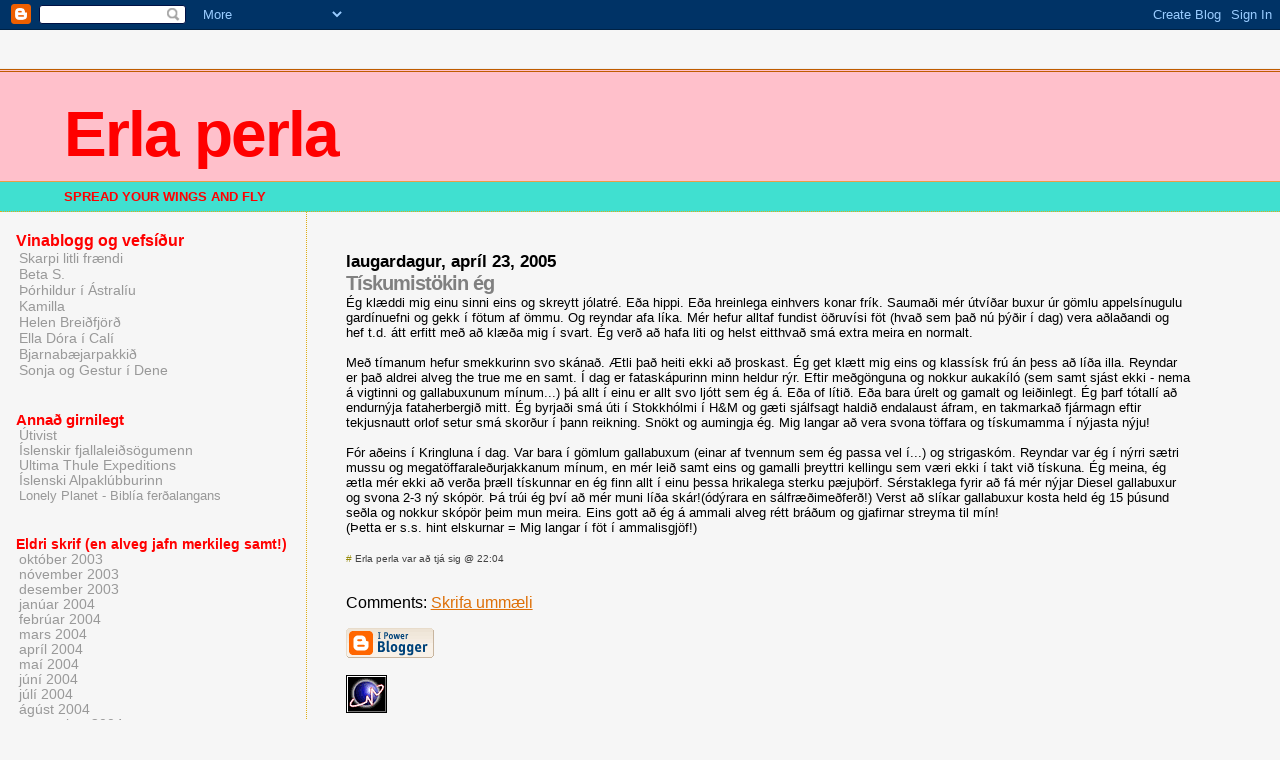

--- FILE ---
content_type: text/html; charset=UTF-8
request_url: https://erla-perla.blogspot.com/2005/04/tskumistkin-g.html
body_size: 5438
content:
<html>
	<head>
		<title>Erla perla</title>
		<style type="text/css">
		<!--
			body{margin:0px;padding:0px;background:#f6f6f6;color:#000000;font-family:"Trebuchet MS",Trebuchet,Verdana,Sans-Serif;}
			a{color:#DE7008;}
			a:hover{color:#E0AD12;}
			#logo{padding:0px;margin:0px;}
			div#mainClm{float:right;width:66%;padding:30px 7% 10px 3%;border-left:dotted 1px #E0AD12;}
			div#sideBar{margin:20px 0px 0px 1em;padding:0px;text-align:left;}
			#header{padding:0px 0px 0px 0px;margin:0px 0px 0px 0px;border-top:1px solid #eeeeee;border-bottom:dotted 1px #E0AD12;background:turquoise;color:white;}
			h1,h2,h3,h4,h5,h6{padding:0px;margin:0px;}
			h1{padding:25px 0px 10px 5%;border-top:double 3px #BF5C00;border-bottom:solid 1px #E89E47;color:red;background:pink;font:bold 400% Book Antiqua,Sans-Serif;letter-spacing:-2px;}
			h2{color:gray;font-weight;font-size:20; bold;font-family:Book Antiqua,Sans-Serif;letter-spacing:-1px;}
			h3{margin:10px 0px 0px 0px;color:black;font-size:105%;}
			h4{color:red;}
			h6{color:red;font-size:100%;}
			#sideBar ul{margin:0px 0px 33px 0px;padding:0px 0px 0px 0px;list-style-type:none;font-size:95%;}
			#sideBar li{margin:0px 0px 0px 0px;padding:0px 0px 0px 0px;list-style-type:none;font-size:95%;}
			#description{padding:0px;margin:7px 12% 7px 5%;color:red;background:transparent;font:bold 80% Bookman Old Style,Sans-Serif;}
			.blogPost{margin:0px 0px 30px 0px;font-size:80%;}
			.blogPost strong{color:#000000;font-weight:bold;}
			#sideBar ul a{padding:2px;margin:1px;width:100%;border:none;color:#999999;text-decoration:none;}
			#sideBar ul a:link{color:#999999;}
			#sideBar ul a:visited{color:#999999;}
			#sideBar ul a:active{color:#ff0000;}
			#sideBar ul a:hover{color:#DE7008;text-decoration:none;}
			pre,code{color:#999999;}
			strike{color:#999999;}
			.bug{padding:5px;border:0px;}
			.byline{padding:0px;margin:0px;color:#444444;font-size:80%;}
			.byline a{border:none;color:#968A0A;text-decoration:none;}
			.byline a:hover{text-decoration:underline;}
		-->
		</style>
		
		<!-- RSS Autodiscovery -->
		<link rel="alternate" type="application/rss+xml" title="RSS" href="https://erla-perla.blogspot.com/feeds/posts/default" />
		
		<!-- API Autodiscovery -->
		<$BlogRSDUrl$>
		
		<!-- Meta Information -->

<meta http-equiv="Content-Type" content="text/html; charset=UTF-8" />
				<meta name="MSSmartTagsPreventParsing" content="true" />
		<meta name="generator" content="Blogger" />

<script type="text/javascript" src="//www.haloscan.com/load/erlasig"> </script>



 
	<meta name='google-adsense-platform-account' content='ca-host-pub-1556223355139109'/>
<meta name='google-adsense-platform-domain' content='blogspot.com'/>
<!-- --><style type="text/css">@import url(//www.blogger.com/static/v1/v-css/navbar/3334278262-classic.css);
div.b-mobile {display:none;}
</style>

</head>

<body><script type="text/javascript">
    function setAttributeOnload(object, attribute, val) {
      if(window.addEventListener) {
        window.addEventListener('load',
          function(){ object[attribute] = val; }, false);
      } else {
        window.attachEvent('onload', function(){ object[attribute] = val; });
      }
    }
  </script>
<div id="navbar-iframe-container"></div>
<script type="text/javascript" src="https://apis.google.com/js/platform.js"></script>
<script type="text/javascript">
      gapi.load("gapi.iframes:gapi.iframes.style.bubble", function() {
        if (gapi.iframes && gapi.iframes.getContext) {
          gapi.iframes.getContext().openChild({
              url: 'https://www.blogger.com/navbar/5985774?origin\x3dhttps://erla-perla.blogspot.com',
              where: document.getElementById("navbar-iframe-container"),
              id: "navbar-iframe"
          });
        }
      });
    </script>


<div id="header">
	<h1>Erla perla</h1>
	<p id="description">SPREAD YOUR WINGS AND FLY</p>
</div>


<!-- Main Column -->
<div id="mainClm">

	<!-- Blog Posts -->
	
		 
			  <h3>laugardagur, apríl 23, 2005</h3>
		 
		 
		 <h2>Tískumistökin ég<a name="111429476790778502">&nbsp;</a></h2>
			<div class="blogPost">
			  <div style="clear:both;"></div>Ég klæddi mig einu sinni eins og skreytt jólatré. Eða hippi. Eða hreinlega einhvers konar frík. Saumaði mér útvíðar buxur úr gömlu appelsínugulu gardínuefni og gekk í fötum af ömmu. Og reyndar afa líka. Mér hefur alltaf fundist öðruvísi föt (hvað sem það nú þýðir í dag) vera aðlaðandi og hef t.d. átt erfitt með að klæða mig í svart. Ég verð að hafa liti og helst eitthvað smá extra meira en normalt.<br /><br />Með tímanum hefur smekkurinn svo skánað. Ætli það heiti ekki að þroskast. Ég get klætt mig eins og klassísk frú án þess að líða illa. Reyndar er það aldrei alveg the true me en samt. Í dag er fataskápurinn minn heldur rýr. Eftir meðgönguna og nokkur aukakíló (sem samt sjást ekki - nema á vigtinni og gallabuxunum mínum...) þá allt í einu er allt svo ljótt sem ég á. Eða of lítið. Eða bara úrelt og gamalt og leiðinlegt. Ég þarf tótallí að endurnýja fataherbergið mitt. Ég byrjaði smá úti í Stokkhólmi í H&M og gæti sjálfsagt haldið endalaust áfram, en takmarkað fjármagn eftir tekjusnautt orlof setur smá skorður í þann reikning. Snökt og aumingja ég. Mig langar að vera svona töffara og tískumamma í nýjasta nýju!   <br /><br />Fór aðeins í Kringluna í dag. Var bara í gömlum gallabuxum (einar af tvennum sem ég passa vel í...) og strigaskóm. Reyndar var ég í nýrri sætri mussu og megatöffaraleðurjakkanum mínum, en mér leið samt eins og gamalli þreyttri kellingu sem væri ekki í takt við tískuna. Ég meina, ég ætla mér ekki að verða þræll tískunnar en ég finn allt í einu þessa hrikalega sterku pæjuþörf. Sérstaklega fyrir að fá mér nýjar Diesel gallabuxur og svona 2-3 ný skópör. Þá trúi ég því að mér muni líða skár!(ódýrara en sálfræðimeðferð!) Verst að slíkar gallabuxur kosta held ég 15 þúsund seðla og nokkur skópör þeim mun meira. Eins gott að ég á ammali alveg rétt bráðum og gjafirnar streyma til mín! <br />(Þetta er s.s. hint elskurnar = Mig langar í föt í ammalisgjöf!)<div style="clear:both; padding-bottom:0.25em"></div><br />
			  <div class="byline"><a href="http://erla-perla.blogspot.com/2005/04/tskumistkin-g.html" title="permanent link">#</a> Erla perla var að tjá sig @ 22:04</div>
			</div>
<a href="javascript:HaloScan('111429476790778502');"><script type="text/javascript">postCount('111429476790778502'); </script></a>

	
	
		<div class="blogComments">
			Comments:
			
			<a class="comment-link" href="https://www.blogger.com/comment/fullpage/post/5985774/111429476790778502">Skrifa ummæli</a>
		</div>
	
	


<!-- 	In accordance to the Blogger terms of service, please leave this button somewhere on your blogger-powered page. Thanks! -->
<p><a href="//www.blogger.com"><img width="88" height="31" src="https://lh3.googleusercontent.com/blogger_img_proxy/AEn0k_tfWKwBjqUXbIJlK40gKudN3rusO-PMf_2MEfphJRDOPQxPzC8N7ebomcAE8ZD2vdWqtF3dFaBSamu_cH9IlqsbD8jzYmyVN9sBgsfr_OoZ=s0-d" border="0" alt="This page is powered by Blogger. Isn&#39;t yours?"></a></p>
<!-- Start of StatCounter Code -->
<script type="text/javascript">
var sc_project=2590989; 
var sc_invisible=0; 
var sc_partition=25; 
var sc_security="ab035c23"; 
</script>

<script type="text/javascript" src="//www.statcounter.com/counter/counter_xhtml.js"></script><noscript><div class="statcounter"><a class="statcounter" href="http://www.statcounter.com/"><img class="statcounter" src="https://lh3.googleusercontent.com/blogger_img_proxy/AEn0k_tLtXCjTc9h2IEvdnuH3EcH1cJb60hbwNg8i_eyGEIG6AMYumkzHXRCBAaAEJXvVGx2Mz9uT7pg43wavfoE7pS5V2uz_c0Ko59eX2ynnW_rCvHllnRKo-mffBSxpbR5frfp3zSkiGkkAtfF93me6p_rXb7Qq7ohmWqukrsNL3HAhYk=s0-d" alt="website metrics"></a></div></noscript>
<!-- End of StatCounter Code -->

<div id="eXTReMe"><a href="http://extremetracking.com/open?login=erlasig">
<img src="https://lh3.googleusercontent.com/blogger_img_proxy/AEn0k_vHO3YOBA4fEwEcEWOJOlWtaqawciypDgHBF6P79r_yfHjhrXTrRKvxFDGEq4gxwQE60b4347oj0RzBFyTZhFb8_A=s0-d" style="border: 0;" height="38" width="41" id="EXim" alt="eXTReMe Tracker"></a>
<script type="text/javascript"><!--
var EXlogin='erlasig' // Login
var EXvsrv='s10' // VServer
EXs=screen;EXw=EXs.width;navigator.appName!="Netscape"?
EXb=EXs.colorDepth:EXb=EXs.pixelDepth;
navigator.javaEnabled()==1?EXjv="y":EXjv="n";
EXd=document;EXw?"":EXw="na";EXb?"":EXb="na";
EXd.write("<img src=http://e1.extreme-dm.com",
"/"+EXvsrv+".g?login="+EXlogin+"&amp;",
"jv="+EXjv+"&amp;j=y&amp;srw="+EXw+"&amp;srb="+EXb+"&amp;",
"l="+escape(EXd.referrer)+" height=1 width=1>");//-->
</script><noscript><div id="neXTReMe"><img height="1" width="1" alt="" src="https://lh3.googleusercontent.com/blogger_img_proxy/AEn0k_ukSQqD_FIy5rzeINQkqslkqDav71RJPF01OD6cG-hJFNnPJji1onyI3oOyXKJ4O7EMoRHN_fj3H8YuhkAdXNNdt3yiJnYi2dXQ8wnz8wvJnb4r129ds8k=s0-d">
</div></noscript></div>



</div>

<!-- Sidebar -->
<div id="sideBar">
		<!-- 
			
			+++++++++++++++++++++++++++++++++++++++++++++++++
					
			Add things to your sidebar here.
			Use the format:
			
			<li><a href="URL">Link Text</a></li>
		
			+++++++++++++++++++++++++++++++++++++++++++++++++
					
		-->
		<h6>Vinablogg og vefsíður</h6>
		<ul>
						<li><a href="http://halldora2.blogspot.com/">Skarpi litli frændi</a></li>	
<li><a href="http://elisabet.blogspot.com/">Beta S.</a></li>
<li><a href="http://kengurublogg.blogspot.com/">Þórhildur í Ástralíu</a></li> 
<li><a href="http://blibb.blogspot.com/">Kamilla</a></li>
<li><a href="http://helenbje.blogspot.com/">Helen Breiðfjörð</a></li>
<li><a href="http://doridraumur.blogspot.com">Ella Dóra í Calí­</a></li>
<li><a href="http://bjarnabaer.blogspot.com/">Bjarnabæjarpakkið</a></li>
<li><a href="http://dagbok.palsson.dk/">Sonja og Gestur í Dene</a></li>		
		</ul>

<ul>
			
<h6>Annað girnilegt</h6>
		<ul>
<li><a href="http://utivist.is/">Útivist</a></li>
<li><a href="http://mountainguide.com/">Íslenskir fjallaleiðsögumenn</a></li>
<li><a href="http://ute.is/">Ultima Thule Expeditions</a></li>
<li><a href="http://isalp.is/">Íslenski Alpaklúbburinn</a></li>
		<ul>

<li><a href="http://lonelyplanet.com/subwwway/">Lonely Planet - Biblía ferðalangans</a></li>

</ul>

<h6>Eldri skrif (en alveg jafn merkileg samt!)</h6>
			<li><a href='2003/10/'>október 2003</a></li><li><a href='2003/11/'>nóvember 2003</a></li><li><a href='2003/12/'>desember 2003</a></li><li><a href='2004/01/'>janúar 2004</a></li><li><a href='2004/02/'>febrúar 2004</a></li><li><a href='2004/03/'>mars 2004</a></li><li><a href='2004/04/'>apríl 2004</a></li><li><a href='2004/05/'>maí 2004</a></li><li><a href='2004/06/'>júní 2004</a></li><li><a href='2004/07/'>júlí 2004</a></li><li><a href='2004/08/'>ágúst 2004</a></li><li><a href='2004/09/'>september 2004</a></li><li><a href='2004/10/'>október 2004</a></li><li><a href='2004/11/'>nóvember 2004</a></li><li><a href='2004/12/'>desember 2004</a></li><li><a href='2005/01/'>janúar 2005</a></li><li><a href='2005/02/'>febrúar 2005</a></li><li><a href='2005/03/'>mars 2005</a></li><li><a href='2005/04/'>apríl 2005</a></li><li><a href='2005/05/'>maí 2005</a></li><li><a href='2005/06/'>júní 2005</a></li><li><a href='2005/07/'>júlí 2005</a></li><li><a href='2005/08/'>ágúst 2005</a></li><li><a href='2005/09/'>september 2005</a></li><li><a href='2005/10/'>október 2005</a></li><li><a href='2005/11/'>nóvember 2005</a></li><li><a href='2005/12/'>desember 2005</a></li><li><a href='2006/01/'>janúar 2006</a></li><li><a href='2006/02/'>febrúar 2006</a></li><li><a href='2006/03/'>mars 2006</a></li><li><a href='2006/04/'>apríl 2006</a></li><li><a href='2006/05/'>maí 2006</a></li><li><a href='2006/06/'>júní 2006</a></li><li><a href='2006/07/'>júlí 2006</a></li><li><a href='2006/08/'>ágúst 2006</a></li><li><a href='2006/09/'>september 2006</a></li><li><a href='2006/10/'>október 2006</a></li><li><a href='2006/11/'>nóvember 2006</a></li><li><a href='2006/12/'>desember 2006</a></li><li><a href='2007/01/'>janúar 2007</a></li><li><a href='2007/02/'>febrúar 2007</a></li><li><a href='2007/03/'>mars 2007</a></li><li><a href='2007/04/'>apríl 2007</a></li><li><a href='2007/05/'>maí 2007</a></li><li><a href='2007/06/'>júní 2007</a></li><li><a href='2007/07/'>júlí 2007</a></li><li><a href='2007/08/'>ágúst 2007</a></li><li><a href='2007/09/'>september 2007</a></li><li><a href='2007/10/'>október 2007</a></li>
			<!-- Link to the front page, from your archives -->
			<script type="text/javascript">if (location.href.indexOf("archive")!=-1) document.write("<li><strong><a href=\"http://erla-perla.blogspot.com/\">Current Posts</a></strong></li>");</script> 
		

<!-- www.teljari.is - JavakÃ³Ã°i byrjar-->
<script language="javascript"><!--
  var javas=0;
//--></script>
<script language="javascript1.1"><!--
  var javas=1;
//--></script>
<script language="javascript"><!--
  eigandi = "9075"
  sida = "!!!SIDA!!!"
  dylja = "0"
    if(javas) {
        run = "1"
    } else {
        document.write("<a href=\"http://www.teljari.is\" target=\"_top\" title=\"Teljari.is\"><img border=0 src=http://teljari.teljari.is/teljari.php?eigandi="+eigandi+"&sida="+sida+"&java=10&dylja="+dylja+"></a>");
  }
//--></script>
<script language="javascript1.1" src="//teljari.teljari.is/kodi.js"></script>
<noscript>
<a href="http://www.teljari.is" target="_top" title="Teljari.is"><img src="https://lh3.googleusercontent.com/blogger_img_proxy/AEn0k_sKTzZItZAGps_swonXQ5bdqIlEGnLbi_TMf7gqvB-rnbMgs06Wk2QqebyVXoUanPN3rj2e9r4Esi48PH28YN-dsTETFUysZSVqd5xC6Jbthgm9whLInJpfD-S2ZgBZk6cxF8EXzxxfqFTIKI2B=s0-d" border="0"></a>
</noscript>
<!-- www.teljari.is - JavakÃ³Ã°i endar  -->

</div>

</body>
</html>